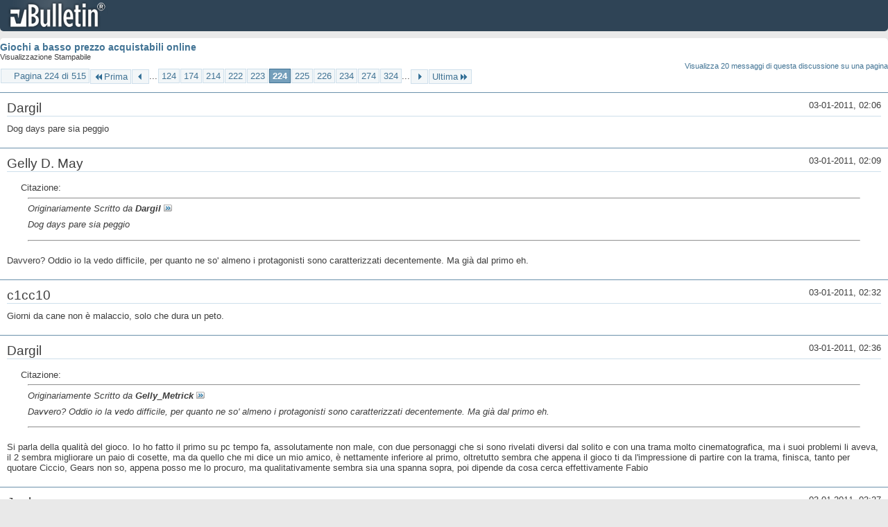

--- FILE ---
content_type: text/html; charset=ISO-8859-1
request_url: https://archivio-gamesurf.tiscali.it/forum/printthread.php?t=78435&s=fd239d61bc0d2f761635514e94b90d5e&pp=10&page=224
body_size: 3664
content:
<!DOCTYPE html PUBLIC "-//W3C//DTD XHTML 1.0 Transitional//EN" "http://www.w3.org/TR/xhtml1/DTD/xhtml1-transitional.dtd">
<html xmlns="http://www.w3.org/1999/xhtml" dir="ltr" lang="it" id="vbulletin_html">
<head>
	<meta http-equiv="Content-Type" content="text/html; charset=ISO-8859-1" />
	<base href="https://archivio-gamesurf.tiscali.it/forum/" /><!--[if IE]></base><![endif]-->
	<meta name="generator" content="vBulletin 4.2.5" />

	
	<link rel="stylesheet" type="text/css" href="clientscript/vbulletin_css/style00023l/main-rollup.css?d=1558961691" />
	<link rel="stylesheet" type="text/css" href="clientscript/vbulletin_css/style00023l/printthread.css?d=1558961691" />
	



	<title> Giochi a basso prezzo acquistabili online</title>
	<link rel="stylesheet" type="text/css" href="clientscript/vbulletin_css/style00023l/additional.css?d=1558961691" />

</head>
<body>

<div class="above_body">
<div id="header" class="floatcontainer">
<div><a name="top" href="index.php?s=fb6d474b49a8addecc560dd09c6c8a8f" class="logo-image"><img src="images/misc/vbulletin4_logo.png" alt="Gamesurf Forum - Powered by vBulletin" /></a></div>
</div>
</div>
<div class="body_wrapper">
<div id="pagetitle">
	<h1><a href="showthread.php?78435-Giochi-a-basso-prezzo-acquistabili-online&amp;s=fb6d474b49a8addecc560dd09c6c8a8f">Giochi a basso prezzo acquistabili online</a></h1>
	<p class="description">Visualizzazione Stampabile</p>
</div>


	<div class="floatcontainer">
		<a class="maxperpage" href="printthread.php?s=fb6d474b49a8addecc560dd09c6c8a8f&amp;t=78435&amp;pp=20">Visualizza 20 messaggi di questa discussione su una pagina</a>
		<div id="pagination_top">
			<form action="printthread.php?t=78435&amp;s=fb6d474b49a8addecc560dd09c6c8a8f&amp;pp=10&amp;page=324" method="get" class="pagination popupmenu nohovermenu">
<input type="hidden" name="t" value="78435" /><input type="hidden" name="s" value="fb6d474b49a8addecc560dd09c6c8a8f" /><input type="hidden" name="pp" value="10" />
	
		<span><a href="javascript://" class="popupctrl">Pagina 224 di 515</a></span>
		
		<span class="first_last"><a rel="start" href="printthread.php?t=78435&amp;s=fb6d474b49a8addecc560dd09c6c8a8f&amp;pp=10" title="Prima Pagina - Risultati da 1 a 10 di 5,143"><img src="images/pagination/first-right.png" alt="Prima" />Prima</a></span>
		
		
		<span class="prev_next"><a rel="prev" href="printthread.php?t=78435&amp;s=fb6d474b49a8addecc560dd09c6c8a8f&amp;pp=10&amp;page=223" title="Pagina Precedente - Risultati da 2,221 a 2,230 di 5,143"><img src="images/pagination/previous-right.png" alt="Precedente" /></a></span>
		
		
		<span class="separator">...</span>
		
		<span><a href="printthread.php?t=78435&amp;s=fb6d474b49a8addecc560dd09c6c8a8f&amp;pp=10&amp;page=124" title="Visualizza risultati da 1,231 a 1,240 di 5,143"><!---100-->124</a></span><span><a href="printthread.php?t=78435&amp;s=fb6d474b49a8addecc560dd09c6c8a8f&amp;pp=10&amp;page=174" title="Visualizza risultati da 1,731 a 1,740 di 5,143"><!---50-->174</a></span><span><a href="printthread.php?t=78435&amp;s=fb6d474b49a8addecc560dd09c6c8a8f&amp;pp=10&amp;page=214" title="Visualizza risultati da 2,131 a 2,140 di 5,143"><!---10-->214</a></span><span><a href="printthread.php?t=78435&amp;s=fb6d474b49a8addecc560dd09c6c8a8f&amp;pp=10&amp;page=222" title="Visualizza risultati da 2,211 a 2,220 di 5,143">222</a></span><span><a href="printthread.php?t=78435&amp;s=fb6d474b49a8addecc560dd09c6c8a8f&amp;pp=10&amp;page=223" title="Visualizza risultati da 2,221 a 2,230 di 5,143">223</a></span><span class="selected"><a href="javascript://" title="Risultati da 2,231 a 2,240 di 5,143">224</a></span><span><a href="printthread.php?t=78435&amp;s=fb6d474b49a8addecc560dd09c6c8a8f&amp;pp=10&amp;page=225" title="Visualizza risultati da 2,241 a 2,250 di 5,143">225</a></span><span><a href="printthread.php?t=78435&amp;s=fb6d474b49a8addecc560dd09c6c8a8f&amp;pp=10&amp;page=226" title="Visualizza risultati da 2,251 a 2,260 di 5,143">226</a></span><span><a href="printthread.php?t=78435&amp;s=fb6d474b49a8addecc560dd09c6c8a8f&amp;pp=10&amp;page=234" title="Visualizza risultati da 2,331 a 2,340 di 5,143"><!--+10-->234</a></span><span><a href="printthread.php?t=78435&amp;s=fb6d474b49a8addecc560dd09c6c8a8f&amp;pp=10&amp;page=274" title="Visualizza risultati da 2,731 a 2,740 di 5,143"><!--+50-->274</a></span><span><a href="printthread.php?t=78435&amp;s=fb6d474b49a8addecc560dd09c6c8a8f&amp;pp=10&amp;page=324" title="Visualizza risultati da 3,231 a 3,240 di 5,143"><!--+100-->324</a></span>
		
		<span class="separator">...</span>
		
		
		<span class="prev_next"><a rel="next" href="printthread.php?t=78435&amp;s=fb6d474b49a8addecc560dd09c6c8a8f&amp;pp=10&amp;page=225" title="Pagina Successiva - Risultati da 2,241 a 2,250 di 5,143"><img src="images/pagination/next-right.png" alt="Successiva" /></a></span>
		
		
		<span class="first_last"><a href="printthread.php?t=78435&amp;s=fb6d474b49a8addecc560dd09c6c8a8f&amp;pp=10&amp;page=515" title="Ultima Pagina - Risultati da 5,141 a 5,143 di 5,143">Ultima<img src="images/pagination/last-right.png" alt="Ultima" /></a></span>
		
	
	<ul class="popupbody popuphover">
		<li class="formsubmit jumptopage"><label>Vai alla pagina: <input type="text" name="page" size="4" /></label> <input type="submit" class="button" value="Vai" /></li>
	</ul>
</form>
		</div>
	</div>


<ul id="postlist">
	<li class="postbit blockbody" id="post_1">
	<div class="header">
		<div class="datetime">03-01-2011, 02:06</div>
		<span class="username">Dargil</span>
	</div>
	
	
	<div class="content">
		<blockquote class="restore">Dog days pare sia peggio</blockquote>
	</div>
</li><li class="postbit blockbody" id="post_2">
	<div class="header">
		<div class="datetime">03-01-2011, 02:09</div>
		<span class="username">Gelly D. May</span>
	</div>
	
	
	<div class="content">
		<blockquote class="restore"><div class="bbcode_container">
	<div class="bbcode_description">Citazione:</div>
	<div class="bbcode_quote printable">
		<hr />
		
			<div>
				Originariamente Scritto da <strong>Dargil</strong>
				<a href="showthread.php?s=fb6d474b49a8addecc560dd09c6c8a8f&amp;p=2056608#post2056608" rel="nofollow"><img class="inlineimg" src="images/buttons/viewpost.gif" alt="Visualizza Messaggio" /></a>
			</div>
			<div class="message">Dog days pare sia peggio</div>
			
		<hr />
	</div>
</div>Davvero? Oddio io la vedo difficile, per quanto ne so' almeno i protagonisti sono caratterizzati decentemente. Ma già dal primo eh.</blockquote>
	</div>
</li><li class="postbit blockbody" id="post_3">
	<div class="header">
		<div class="datetime">03-01-2011, 02:32</div>
		<span class="username">c1cc10</span>
	</div>
	
	
	<div class="content">
		<blockquote class="restore">Giorni da cane non è malaccio, solo che dura un peto.</blockquote>
	</div>
</li><li class="postbit blockbody" id="post_4">
	<div class="header">
		<div class="datetime">03-01-2011, 02:36</div>
		<span class="username">Dargil</span>
	</div>
	
	
	<div class="content">
		<blockquote class="restore"><div class="bbcode_container">
	<div class="bbcode_description">Citazione:</div>
	<div class="bbcode_quote printable">
		<hr />
		
			<div>
				Originariamente Scritto da <strong>Gelly_Metrick</strong>
				<a href="showthread.php?s=fb6d474b49a8addecc560dd09c6c8a8f&amp;p=2056610#post2056610" rel="nofollow"><img class="inlineimg" src="images/buttons/viewpost.gif" alt="Visualizza Messaggio" /></a>
			</div>
			<div class="message">Davvero? Oddio io la vedo difficile, per quanto ne so' almeno i protagonisti sono caratterizzati decentemente. Ma già dal primo eh.</div>
			
		<hr />
	</div>
</div>Si parla della qualità del gioco. Io ho fatto il primo su pc tempo fa, assolutamente non male, con due personaggi che si sono rivelati diversi dal solito e con una trama molto cinematografica, ma i suoi problemi li aveva, il 2 sembra migliorare un paio di cosette, ma da quello che mi dice un mio amico, è nettamente inferiore al primo, oltretutto sembra che appena il gioco ti da l'impressione di partire con la trama, finisca, tanto per quotare Ciccio, Gears non so, appena posso me lo procuro, ma qualitativamente sembra sia una spanna sopra, poi dipende da cosa cerca effettivamente Fabio</blockquote>
	</div>
</li><li class="postbit blockbody" id="post_5">
	<div class="header">
		<div class="datetime">03-01-2011, 03:27</div>
		<span class="username">Jack_</span>
	</div>
	
	
	<div class="content">
		<blockquote class="restore">Evita Gears. Evitalo.<br />
<br />
Evita anche Dog Days, &amp;#232; pieno di titoli molto meglio :lol:</blockquote>
	</div>
</li><li class="postbit blockbody" id="post_6">
	<div class="header">
		<div class="datetime">03-01-2011, 03:29</div>
		<span class="username">Sgorgo</span>
	</div>
	
	
	<div class="content">
		<blockquote class="restore">Beh, se devo comprare un gioco che duri solo 4 ore, tantovale passare a gears, che da quanto mi dicono le recensioni, sia molto bello.<br />
Apparte per la trama, come diceva giustamente gelly.</blockquote>
	</div>
</li><li class="postbit blockbody" id="post_7">
	<div class="header">
		<div class="datetime">03-01-2011, 11:02</div>
		<span class="username">hoods84</span>
	</div>
	
	
	<div class="content">
		<blockquote class="restore">tra i due forse dico Gears Of War. Sono d'accordo con chi dice sia estremamente sopravvalutato, ed in effetti l'unica ragione per cui non ti consiglio K&amp;L &amp;#232; che dura veramente poco... anche se c'&amp;#232; una co-op online che ancora non ho provato :D</blockquote>
	</div>
</li><li class="postbit blockbody" id="post_8">
	<div class="header">
		<div class="datetime">03-01-2011, 11:06</div>
		<span class="username">greatfede</span>
	</div>
	
	
	<div class="content">
		<blockquote class="restore"><div class="bbcode_container">
	<div class="bbcode_description">Citazione:</div>
	<div class="bbcode_quote printable">
		<hr />
		
			<div>
				Originariamente Scritto da <strong>fabio1992</strong>
				<a href="showthread.php?s=fb6d474b49a8addecc560dd09c6c8a8f&amp;p=2056630#post2056630" rel="nofollow"><img class="inlineimg" src="images/buttons/viewpost.gif" alt="Visualizza Messaggio" /></a>
			</div>
			<div class="message">Beh, se devo comprare un gioco che duri solo 4 ore, tantovale passare a gears, che da quanto mi dicono le recensioni, sia molto bello.<br />
Apparte per la trama, come diceva giustamente gelly.</div>
			
		<hr />
	</div>
</div>Più che altro dove lo puoi comprare su PC? <br />
Lo sto cercando da parecchio (Gears of War)</blockquote>
	</div>
</li><li class="postbit blockbody" id="post_9">
	<div class="header">
		<div class="datetime">03-01-2011, 13:13</div>
		<span class="username">Samvise</span>
	</div>
	
	
	<div class="content">
		<blockquote class="restore"><div class="bbcode_container">
	<div class="bbcode_description">Citazione:</div>
	<div class="bbcode_quote printable">
		<hr />
		
			<div>
				Originariamente Scritto da <strong>greatfede</strong>
				<a href="showthread.php?s=fb6d474b49a8addecc560dd09c6c8a8f&amp;p=2056680#post2056680" rel="nofollow"><img class="inlineimg" src="images/buttons/viewpost.gif" alt="Visualizza Messaggio" /></a>
			</div>
			<div class="message">Più che altro dove lo puoi comprare su PC? <br />
Lo sto cercando da parecchio (Gears of War)</div>
			
		<hr />
	</div>
</div>Su Games For Windows Live.</blockquote>
	</div>
</li><li class="postbit blockbody" id="post_10">
	<div class="header">
		<div class="datetime">03-01-2011, 13:26</div>
		<span class="username">greatfede</span>
	</div>
	
	
	<div class="content">
		<blockquote class="restore"><div class="bbcode_container">
	<div class="bbcode_description">Citazione:</div>
	<div class="bbcode_quote printable">
		<hr />
		
			<div>
				Originariamente Scritto da <strong>Samvise</strong>
				<a href="showthread.php?s=fb6d474b49a8addecc560dd09c6c8a8f&amp;p=2056800#post2056800" rel="nofollow"><img class="inlineimg" src="images/buttons/viewpost.gif" alt="Visualizza Messaggio" /></a>
			</div>
			<div class="message">Su Games For Windows Live.</div>
			
		<hr />
	</div>
</div>Di male in peggio, speravo di non avere mai a che fare con gli store di EA e GFW, ma a quanto pare, caduta la chimera del primo, temo cadrà anche la seconda.</blockquote>
	</div>
</li>
</ul>


	<div class="floatcontainer">
		<a class="maxperpage" href="printthread.php?s=fb6d474b49a8addecc560dd09c6c8a8f&amp;t=78435&amp;pp=20">Visualizza 20 messaggi di questa discussione su una pagina</a>
		<div id="pagination_bottom">
			<form action="printthread.php?t=78435&amp;s=fb6d474b49a8addecc560dd09c6c8a8f&amp;pp=10&amp;page=324" method="get" class="pagination popupmenu nohovermenu">
<input type="hidden" name="t" value="78435" /><input type="hidden" name="s" value="fb6d474b49a8addecc560dd09c6c8a8f" /><input type="hidden" name="pp" value="10" />
	
		<span><a href="javascript://" class="popupctrl">Pagina 224 di 515</a></span>
		
		<span class="first_last"><a rel="start" href="printthread.php?t=78435&amp;s=fb6d474b49a8addecc560dd09c6c8a8f&amp;pp=10" title="Prima Pagina - Risultati da 1 a 10 di 5,143"><img src="images/pagination/first-right.png" alt="Prima" />Prima</a></span>
		
		
		<span class="prev_next"><a rel="prev" href="printthread.php?t=78435&amp;s=fb6d474b49a8addecc560dd09c6c8a8f&amp;pp=10&amp;page=223" title="Pagina Precedente - Risultati da 2,221 a 2,230 di 5,143"><img src="images/pagination/previous-right.png" alt="Precedente" /></a></span>
		
		
		<span class="separator">...</span>
		
		<span><a href="printthread.php?t=78435&amp;s=fb6d474b49a8addecc560dd09c6c8a8f&amp;pp=10&amp;page=124" title="Visualizza risultati da 1,231 a 1,240 di 5,143"><!---100-->124</a></span><span><a href="printthread.php?t=78435&amp;s=fb6d474b49a8addecc560dd09c6c8a8f&amp;pp=10&amp;page=174" title="Visualizza risultati da 1,731 a 1,740 di 5,143"><!---50-->174</a></span><span><a href="printthread.php?t=78435&amp;s=fb6d474b49a8addecc560dd09c6c8a8f&amp;pp=10&amp;page=214" title="Visualizza risultati da 2,131 a 2,140 di 5,143"><!---10-->214</a></span><span><a href="printthread.php?t=78435&amp;s=fb6d474b49a8addecc560dd09c6c8a8f&amp;pp=10&amp;page=222" title="Visualizza risultati da 2,211 a 2,220 di 5,143">222</a></span><span><a href="printthread.php?t=78435&amp;s=fb6d474b49a8addecc560dd09c6c8a8f&amp;pp=10&amp;page=223" title="Visualizza risultati da 2,221 a 2,230 di 5,143">223</a></span><span class="selected"><a href="javascript://" title="Risultati da 2,231 a 2,240 di 5,143">224</a></span><span><a href="printthread.php?t=78435&amp;s=fb6d474b49a8addecc560dd09c6c8a8f&amp;pp=10&amp;page=225" title="Visualizza risultati da 2,241 a 2,250 di 5,143">225</a></span><span><a href="printthread.php?t=78435&amp;s=fb6d474b49a8addecc560dd09c6c8a8f&amp;pp=10&amp;page=226" title="Visualizza risultati da 2,251 a 2,260 di 5,143">226</a></span><span><a href="printthread.php?t=78435&amp;s=fb6d474b49a8addecc560dd09c6c8a8f&amp;pp=10&amp;page=234" title="Visualizza risultati da 2,331 a 2,340 di 5,143"><!--+10-->234</a></span><span><a href="printthread.php?t=78435&amp;s=fb6d474b49a8addecc560dd09c6c8a8f&amp;pp=10&amp;page=274" title="Visualizza risultati da 2,731 a 2,740 di 5,143"><!--+50-->274</a></span><span><a href="printthread.php?t=78435&amp;s=fb6d474b49a8addecc560dd09c6c8a8f&amp;pp=10&amp;page=324" title="Visualizza risultati da 3,231 a 3,240 di 5,143"><!--+100-->324</a></span>
		
		<span class="separator">...</span>
		
		
		<span class="prev_next"><a rel="next" href="printthread.php?t=78435&amp;s=fb6d474b49a8addecc560dd09c6c8a8f&amp;pp=10&amp;page=225" title="Pagina Successiva - Risultati da 2,241 a 2,250 di 5,143"><img src="images/pagination/next-right.png" alt="Successiva" /></a></span>
		
		
		<span class="first_last"><a href="printthread.php?t=78435&amp;s=fb6d474b49a8addecc560dd09c6c8a8f&amp;pp=10&amp;page=515" title="Ultima Pagina - Risultati da 5,141 a 5,143 di 5,143">Ultima<img src="images/pagination/last-right.png" alt="Ultima" /></a></span>
		
	
	<ul class="popupbody popuphover">
		<li class="formsubmit jumptopage"><label>Vai alla pagina: <input type="text" name="page" size="4" /></label> <input type="submit" class="button" value="Vai" /></li>
	</ul>
</form>
		</div>
	</div>

</div>
<div class="below_body">
<div id="footer_time" class="footer_time">Tutti gli orari sono GMT +2. Adesso sono le <span class="time">08:01</span>.</div>

<div id="footer_copyright" class="footer_copyright">
	<!-- Do not remove this copyright notice -->
	Powered by <a href="https://www.vbulletin.com" id="vbulletinlink">vBulletin&reg;</a> Version 4.2.5 <br />Copyright &copy; 2026 vBulletin Solutions Inc. All rights reserved. 
	<!-- Do not remove this copyright notice -->	
</div>
<div id="footer_morecopyright" class="footer_morecopyright">
	<!-- Do not remove cronimage or your scheduled tasks will cease to function -->
	
	<!-- Do not remove cronimage or your scheduled tasks will cease to function -->
	
</div>
 
</div>

</body>
</html>